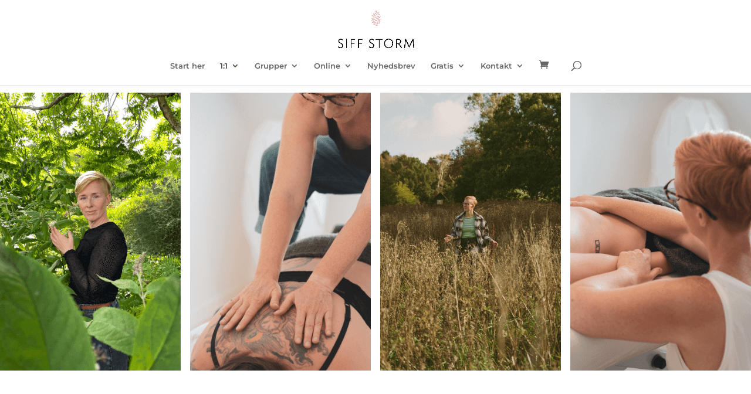

--- FILE ---
content_type: text/css
request_url: https://siffstorm.com/wp-content/et-cache/177/et-core-unified-deferred-177.min.css?ver=1764978857
body_size: -398
content:
.et_pb_row_6{border-color:#000000}.et_pb_cta_1.et_pb_promo{background-color:#e3d4af}